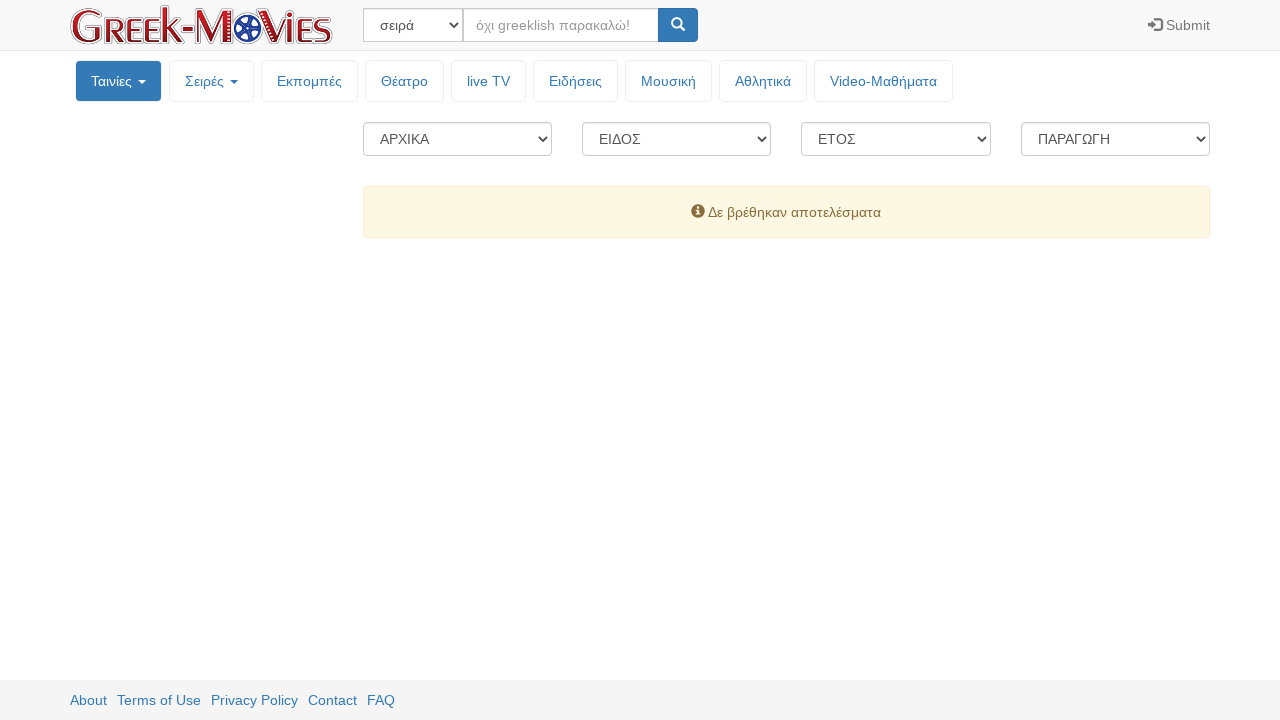

--- FILE ---
content_type: text/html; charset=UTF-8
request_url: https://greek-movies.com/movies.php?m=4636
body_size: 4788
content:
<!DOCTYPE html>
<html lang="el">
<head>
<!-- Google GA4 tag -->
<script async src="https://www.googletagmanager.com/gtag/js?id=G-T3V6PK30X0"></script>
<script>
  window.dataLayer = window.dataLayer || [];
  function gtag(){dataLayer.push(arguments);}
  gtag('js', new Date());

  gtag('config', 'G-T3V6PK30X0');
</script>
<meta charset="utf-8">
<meta http-equiv="X-UA-Compatible" content="IE=edge">
<meta name="viewport" content="width=device-width, initial-scale=1">
<meta name="description" content="Ελληνικές ταινίες, τηλεοπτικές σειρές, εκπομπές και μουσική - Greek movies, tv series, tv shows and music, Greek-Movies ‒ Ελληνικές Ταινίες">
<meta name="author" content="ελληνικές, ταινίες, σειρές, εκπομπές, μουσική, greek, video, videos, movies, tv, series, serials, shows, music, Greek-Movies ‒ Ελληνικές Ταινίες">
<link rel="icon" href="icon/favicon.ico"><link href="bootstrap-3.3.7/css/bootstrap.min.css" rel="stylesheet"><link href="bootstrap-3.3.7/css/ie10-viewport-bug-workaround.css" rel="stylesheet"><link href="styles20201003.css" rel="stylesheet"><title>Greek-Movies ‒ Ελληνικές Ταινίες</title><!-- InMobi Choice. Consent Manager Tag v3.0 (for TCF 2.2) -->
<script type="text/javascript" async=true>
(function() {
  var host = window.location.hostname;
  var element = document.createElement('script');
  var firstScript = document.getElementsByTagName('script')[0];
  var url = 'https://cmp.inmobi.com'
    .concat('/choice/', 'tMEf29e8FuPAP', '/', host, '/choice.js?tag_version=V3');
  var uspTries = 0;
  var uspTriesLimit = 3;
  element.async = true;
  element.type = 'text/javascript';
  element.src = url;

  firstScript.parentNode.insertBefore(element, firstScript);

  function makeStub() {
    var TCF_LOCATOR_NAME = '__tcfapiLocator';
    var queue = [];
    var win = window;
    var cmpFrame;

    function addFrame() {
      var doc = win.document;
      var otherCMP = !!(win.frames[TCF_LOCATOR_NAME]);

      if (!otherCMP) {
        if (doc.body) {
          var iframe = doc.createElement('iframe');

          iframe.style.cssText = 'display:none';
          iframe.name = TCF_LOCATOR_NAME;
          doc.body.appendChild(iframe);
        } else {
          setTimeout(addFrame, 5);
        }
      }
      return !otherCMP;
    }

    function tcfAPIHandler() {
      var gdprApplies;
      var args = arguments;

      if (!args.length) {
        return queue;
      } else if (args[0] === 'setGdprApplies') {
        if (
          args.length > 3 &&
          args[2] === 2 &&
          typeof args[3] === 'boolean'
        ) {
          gdprApplies = args[3];
          if (typeof args[2] === 'function') {
            args[2]('set', true);
          }
        }
      } else if (args[0] === 'ping') {
        var retr = {
          gdprApplies: gdprApplies,
          cmpLoaded: false,
          cmpStatus: 'stub'
        };

        if (typeof args[2] === 'function') {
          args[2](retr);
        }
      } else {
        if(args[0] === 'init' && typeof args[3] === 'object') {
          args[3] = Object.assign(args[3], { tag_version: 'V3' });
        }
        queue.push(args);
      }
    }

    function postMessageEventHandler(event) {
      var msgIsString = typeof event.data === 'string';
      var json = {};

      try {
        if (msgIsString) {
          json = JSON.parse(event.data);
        } else {
          json = event.data;
        }
      } catch (ignore) {}

      var payload = json.__tcfapiCall;

      if (payload) {
        window.__tcfapi(
          payload.command,
          payload.version,
          function(retValue, success) {
            var returnMsg = {
              __tcfapiReturn: {
                returnValue: retValue,
                success: success,
                callId: payload.callId
              }
            };
            if (msgIsString) {
              returnMsg = JSON.stringify(returnMsg);
            }
            if (event && event.source && event.source.postMessage) {
              event.source.postMessage(returnMsg, '*');
            }
          },
          payload.parameter
        );
      }
    }

    while (win) {
      try {
        if (win.frames[TCF_LOCATOR_NAME]) {
          cmpFrame = win;
          break;
        }
      } catch (ignore) {}

      if (win === window.top) {
        break;
      }
      win = win.parent;
    }
    if (!cmpFrame) {
      addFrame();
      win.__tcfapi = tcfAPIHandler;
      win.addEventListener('message', postMessageEventHandler, false);
    }
  };

  makeStub();

  var uspStubFunction = function() {
    var arg = arguments;
    if (typeof window.__uspapi !== uspStubFunction) {
      setTimeout(function() {
        if (typeof window.__uspapi !== 'undefined') {
          window.__uspapi.apply(window.__uspapi, arg);
        }
      }, 500);
    }
  };

  var checkIfUspIsReady = function() {
    uspTries++;
    if (window.__uspapi === uspStubFunction && uspTries < uspTriesLimit) {
      console.warn('USP is not accessible');
    } else {
      clearInterval(uspInterval);
    }
  };

  if (typeof window.__uspapi === 'undefined') {
    window.__uspapi = uspStubFunction;
    var uspInterval = setInterval(checkIfUspIsReady, 6000);
  }
})();
</script>
<!-- End InMobi Choice. Consent Manager Tag v3.0 (for TCF 2.2) -->

<script src="//cdn.orangeclickmedia.com/tech/greek-movies.com/ocm.js" async="true"></script>
<script async='async' src='https://www.googletagservices.com/tag/js/gpt.js'></script>
<script>
var gptadslots = [];
var googletag = googletag || {cmd:[]};

googletag.cmd.push(function() {
    var mapping2 = googletag.sizeMapping()
                            .addSize([0, 0], [[300, 250]])
                            .addSize([340, 0], [[336, 280], [300, 250]])
                            .build();

    var mapping3 = googletag.sizeMapping()
                            .addSize([0, 0], [[320, 50]])
                            .addSize([500, 0], [[468, 60]])
                            .addSize([1000, 0], [[728, 90]])
                            .build();

    var mapping4 = googletag.sizeMapping()
                            .addSize([0, 0], [[300, 250],[320, 50]])
                            .addSize([340, 0], [[336,280],[300, 250], [320, 100], [320, 50]])
                            .addSize([768, 0], [[160, 600]])
                            .addSize([1024, 0],[[160, 600]])
                            .build();

    //Adslot 2 declaration
    gptadslots.push(googletag.defineSlot('/75351959,22644739715/Greek-Movies_rectangle', [[336,280],[300,250]], 'rectangle')
                             .defineSizeMapping(mapping2)
                             .addService(googletag.pubads()));
    //Adslot 3 declaration
    gptadslots.push(googletag.defineSlot('/75351959,22644739715/Greek-Movies_leaderboard', [[320,50],[468,60],[728,90]], 'leaderboard')
                             .defineSizeMapping(mapping3)
                             .addService(googletag.pubads()));
    //Adslot 4 declaration
    gptadslots.push(googletag.defineSlot('/75351959,22644739715/Greek-Movies_skyscraper', [[320,100],[320,50],[300,250],[336,280],[160,600]], 'skyscraper')
                             .defineSizeMapping(mapping4)
                             .addService(googletag.pubads()));

    googletag.pubads().setCentering(true);
    //googletag.pubads().disableInitialLoad();
    googletag.pubads().collapseEmptyDivs(true);
    googletag.pubads().enableSingleRequest();
    googletag.enableServices();
  });
  </script>
</head>
<body>

<nav class="navbar navbar-default navbar-fixed-top"><div class="container"><div class="navbar-header"><button type="button" class="navbar-toggle collapsed" data-toggle="collapse" data-target="#topNavbar" aria-expanded="false" aria-controls="navbar"><span class="sr-only">Μενού επιλογών</span><span class="icon-bar"></span><span class="icon-bar"></span><span class="icon-bar"></span></button><a class="navbar-brand" style="padding-top: 0px; padding-bottom: 0px;" href="/"><img class="img-responsive" style="height: 100%; padding:  5px 0px; width: auto;" src="icon/logo.png" alt="Greek-Movies"></a></div><div id="topNavbar" class="collapse navbar-collapse"><form class="navbar-form navbar-left" name="searchform" action="search.php" method="post"><div class="input-group"><div class="input-group-btn"><select class="form-control" name="searchcategory" style="width:100px;" required><option  value='series'>σειρά</option><option  value='movies'>ταινία</option><option  value='shows'>εκπομπή</option><option  value='animation'>παιδική σειρά</option><option  value='theater'>θέατρο</option><option  value='person'>ηθοποιός</option><option  value='music'>μουσική</option></select></div><div class="form-group"><input type="text" class="form-control" name="searchtext"  placeholder="όχι greeklish παρακαλώ!" required></div><span class="input-group-btn"><button type="submit" class="btn btn-primary"><span class="glyphicon glyphicon-search" aria-hidden="true"></span></button></span></div></form><ul class="nav navbar-nav navbar-right"><li><a href="controlpanel.php"><span class="glyphicon glyphicon-log-in"></span><span class="hidden-sm"> Submit</span></a></li></ul></div></div></nav><div class='container'><div class='row'><div style='padding: 5px 15px 15px 15px;'><ul class='nav nav-pills topmenu'><li class="dropdown active"><a href="#">Ταινίες <span class="caret"></span></a><ul class="dropdown-menu"><li><a href="movies.php">Ελληνικές & Μεταγλωτισμένες</a></li><li><a href="shortfilm.php">Μικρού μήκους</a></li></ul></li><li class="dropdown "><a href="#">Σειρές <span class="caret"></span></a><ul class="dropdown-menu"><li><a href="series.php">Ελληνικές & Μεταγλωτισμένες</a></li><li><a href="animation.php">Κινουμένων Σχεδίων</a></li></ul></li><li ><a href="shows.php">Εκπομπές</a></li><li ><a href="theater.php">Θέατρο</a></li><li ><a href="livetv">live TV</a></li><li ><a href="news">Ειδήσεις</a></li><li ><a href="music.php">Μουσική</a></li><li ><a href="sports.php">Αθλητικά</a></li><li><a href='http://vedu.gr' target='_blank'>Video-Mαθήματα</a></li></ul></div></div><div class='row'><div class='col-sm-3'><div data-spy='affix'><div id='skyscraper'>
<script>
googletag.cmd.push(function() { googletag.display('skyscraper'); });
</script>
</div>
</div></div><div class='col-sm-9'><div class='row' style='margin-bottom: 20px;'><form action="movies.php" method="get"><div class='col-xs-6 col-sm-3 text-center'><select class='form-control' style='margin-bottom: 10px;' onChange="location=this.options[this.selectedIndex].value;"><option selected value="movies.php?y=&g=&p=">ΑΡΧΙΚΑ</option><option  value="movies.php?l=1&y=&g=&p=">Α</option><option  value="movies.php?l=2&y=&g=&p=">Β V</option><option  value="movies.php?l=3&y=&g=&p=">Γ G</option><option  value="movies.php?l=4&y=&g=&p=">Δ D</option><option  value="movies.php?l=5&y=&g=&p=">Ε</option><option  value="movies.php?l=6&y=&g=&p=">Ζ</option><option  value="movies.php?l=7&y=&g=&p=">Η</option><option  value="movies.php?l=8&y=&g=&p=">Θ</option><option  value="movies.php?l=9&y=&g=&p=">Ι</option><option  value="movies.php?l=10&y=&g=&p=">Κ Q</option><option  value="movies.php?l=11&y=&g=&p=">Λ L</option><option  value="movies.php?l=12&y=&g=&p=">Μ</option><option  value="movies.php?l=13&y=&g=&p=">Ν</option><option  value="movies.php?l=14&y=&g=&p=">Ξ J</option><option  value="movies.php?l=15&y=&g=&p=">Ο</option><option  value="movies.php?l=16&y=&g=&p=">Π P</option><option  value="movies.php?l=17&y=&g=&p=">Ρ R</option><option  value="movies.php?l=18&y=&g=&p=">Σ S</option><option  value="movies.php?l=19&y=&g=&p=">Τ</option><option  value="movies.php?l=20&y=&g=&p=">Υ U</option><option  value="movies.php?l=21&y=&g=&p=">Φ F</option><option  value="movies.php?l=22&y=&g=&p=">Χ</option><option  value="movies.php?l=23&y=&g=&p=">Ψ C</option><option  value="movies.php?l=24&y=&g=&p=">Ω W</option><option  value="movies.php?l=25&y=&g=&p=">0-9</option></select></div><div class='col-xs-6 col-sm-3 text-center'><select class='form-control' style='margin-bottom: 10px;' onChange="location=this.options[this.selectedIndex].value;"><option selected value="movies.php?y=&l=&p=">ΕΙΔΟΣ</option><option  value="movies.php?g=1&y=&l=&p=">κωμωδία</option><option  value="movies.php?g=2&y=&l=&p=">δράμα</option><option  value="movies.php?g=3&y=&l=&p=">δράση</option><option  value="movies.php?g=4&y=&l=&p=">κοινωνική</option><option  value="movies.php?g=5&y=&l=&p=">έγκλημα</option><option  value="movies.php?g=6&y=&l=&p=">ντοκυμαντέρ</option><option  value="movies.php?g=7&y=&l=&p=">ρομαντική</option><option  value="movies.php?g=8&y=&l=&p=">κινουμένων σχεδίων</option><option  value="movies.php?g=9&y=&l=&p=">μιούσικαλ</option><option  value="movies.php?g=10&y=&l=&p=">ιστορική</option><option  value="movies.php?g=11&y=&l=&p=">θρίλλερ</option><option  value="movies.php?g=12&y=&l=&p=">τρόμου</option><option  value="movies.php?g=13&y=&l=&p=">περιπέτεια</option><option  value="movies.php?g=14&y=&l=&p=">επιστημονικής φαντασίας</option><option  value="movies.php?g=15&y=&l=&p=">πολιτική</option><option  value="movies.php?g=16&y=&l=&p=">πολεμική</option><option  value="movies.php?g=17&y=&l=&p=">μυθοπλασία</option><option  value="movies.php?g=18&y=&l=&p=">ερωτική</option><option  value="movies.php?g=19&y=&l=&p=">βιογραφία</option><option  value="movies.php?g=20&y=&l=&p=">παιδικό</option></select></div><div class='col-xs-6 col-sm-3 text-center'><select class='form-control' style='margin-bottom: 10px;' onChange="location=this.options[this.selectedIndex].value;"><option selected value="movies.php?l=&g=&p=">ΕΤΟΣ</option><option  value="movies.php?y=9&l=&g=&p=">2020-σήμερα</option><option  value="movies.php?y=8&l=&g=&p=">2010-19</option><option  value="movies.php?y=7&l=&g=&p=">2000-09</option><option  value="movies.php?y=6&l=&g=&p=">1990-99</option><option  value="movies.php?y=5&l=&g=&p=">1980-89</option><option  value="movies.php?y=4&l=&g=&p=">1970-79</option><option  value="movies.php?y=3&l=&g=&p=">1960-69</option><option  value="movies.php?y=2&l=&g=&p=">1950-59</option><option  value="movies.php?y=1&l=&g=&p=">πριν το 1950</option></select></div><div class='col-xs-6 col-sm-3 text-center'><select class='form-control' style='margin-bottom: 10px;' onChange="location=this.options[this.selectedIndex].value;"><option selected value="movies.php?l=&y=&g=">ΠΑΡΑΓΩΓΗ</option><option  value="movies.php?p=1&l=&y=&g=">Ελλάδα</option><option  value="movies.php?p=2&l=&y=&g=">Κύπρος</option><option  value="movies.php?p=3&l=&y=&g=">ΗΠΑ</option><option  value="movies.php?p=4&l=&y=&g=">Αυστραλία</option><option  value="movies.php?p=5&l=&y=&g=">Ιαπωνία</option><option  value="movies.php?p=6&l=&y=&g=">Γαλλία</option><option  value="movies.php?p=7&l=&y=&g=">Αγγλία</option><option  value="movies.php?p=8&l=&y=&g=">Ιταλία</option><option  value="movies.php?p=9&l=&y=&g=">Καναδάς</option><option  value="movies.php?p=10&l=&y=&g=">Ρωσία</option><option  value="movies.php?p=11&l=&y=&g=">Ισπανία</option><option  value="movies.php?p=12&l=&y=&g=">Γερμανία</option></select></div></form></div><div class="alert alert-warning text-center"  role="alert" style="margin-top:20px"><span class="glyphicon glyphicon-info-sign" aria-hidden="true"></span> Δε βρέθηκαν αποτελέσματα</div><div class='pull-right'><div id='rectangle'>
<script>
googletag.cmd.push(function() { googletag.display('rectangle'); });
</script>
</div>
</div></div></div></div><footer class='footer'><div class='container'><p class='text-muted'><ul class='list-inline'><li><a href='about'>About</a></li><li><a href='terms'>Terms of Use</a></li><li><a href='privacy'>Privacy Policy</a></li><li><a href='contact'>Contact</a></li><li><a href='faq'>FAQ</a></li></ul></p></div></footer><script src='https://ajax.googleapis.com/ajax/libs/jquery/1.12.4/jquery.min.js'></script><script>window.jQuery || document.write('<script src="https://ajax.googleapis.com/ajax/libs/jquery/1.12.4/jquery.min.js"><\/script>')</script><script src='bootstrap-3.3.7/js/bootstrap.min.js'></script><script src='bootstrap-3.3.7/js/ie10-viewport-bug-workaround.js'></script></body></html>